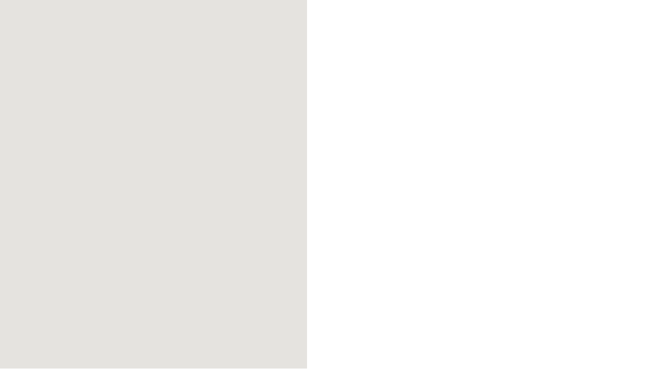

--- FILE ---
content_type: text/html; charset=UTF-8
request_url: http://www.movingworld.de/Maps3D/trackView.php?id=93120952/Maps3D_2021-06-08_03-52pm.kmz
body_size: 996
content:
<!DOCTYPE html>
<html>
    <head>
        <meta name="viewport" content="initial-scale=1.0, user-scalable=no">
            <meta charset="utf-8">
                <title>KML Layers</title>
                <style>
                    html, body, #map-canvas {
                        height: 100%;

                        margin: 0px;
                        padding: 0px
                    }
                </style>
<script type="text/javascript"
src="https://maps.googleapis.com/maps/api/js?key=AIzaSyDTZF5KUu1q_dVFSLQ9hMeUGRSS6133844">
</script>

                <script>
                    function initialize() {
                        //document.getElementById('scrollbox').addEventListener('touchstart', function(event){});
                        var chicago = new google.maps.LatLng(41.875696,-87.624207);
                        var mapOptions = {
                            zoom: 11,
                        center: chicago,
                        draggable: true,
                            panControl: false,
                        gestureHandling: 'greedy',
                        zoomControl: true,
                        zoomControlOptions: {
                        style: google.maps.ZoomControlStyle.DEFAULT,
                            position: google.maps.ControlPosition.LEFT_CENTER},
                        streetViewControl: false
                        }
                        
                        var map = new google.maps.Map(document.getElementById('map-canvas'), mapOptions);
                        //var track = 'http://www.movingworld.de/Maps3D/Tracks/81772459/Nachtstunde.kmz';
                        
                        var useragent = navigator.userAgent;
                        var mapdiv = document.getElementById("map-canvas");
                        
                        if (useragent.indexOf('iPhone') != -1 || useragent.indexOf('Android') != -1 ) {
                            mapdiv.style.width = '100%';
                            mapdiv.style.height = '100%';
                        } else {
                            mapdiv.style.width = '600px';
                            mapdiv.style.height = '800px';
                        }
                        
                        var track ='http://www.movingworld.de/Maps3D/Tracks/93120952/Maps3D_2021-06-08_03-52pm.kmz';                        
                        var ctaLayer = new google.maps.KmlLayer({
                                                                url:track
                                                                });
                                                                ctaLayer.setMap(map);
                        google.maps.event.addDomListener(map, 'dragend', function () {
                                                         console.log('center changed');
                                                         });
                    }
                    google.maps.event.addDomListener(window, 'load', initialize);

                    </script>
                </head>
    <body>
        <div id="map-canvas"></div>
    </body>
</html>
